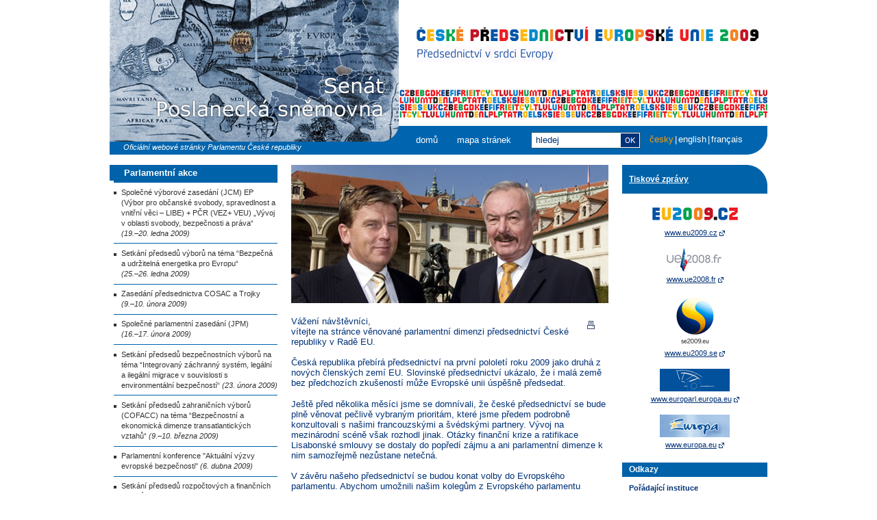

--- FILE ---
content_type: text/html
request_url: http://parliament.cz/
body_size: 5668
content:
<!DOCTYPE html PUBLIC "-//W3C//DTD XHTML 1.0 Strict//EN" "http://www.w3.org/TR/xhtml1/DTD/xhtml1-strict.dtd">
<html xmlns="http://www.w3.org/1999/xhtml">
<head>
<meta http-equiv="Content-Type" content="text/html; charset=utf-8" />
<title>České předsednictví Evropské unie 2009, předsednictví v srdci Evropy</title>
<link rel="stylesheet" type="text/css" media="screen" href="/czpres2009/styles/style.css" />
<!--[if lte IE 7]>
  <link rel="stylesheet" type="text/css" media="screen" href="/czpres2009/styles/style.ie7.css"  />
<![endif]-->
<!--[if lte IE 6]>
  <link rel="stylesheet" type="text/css" media="screen" href="/czpres2009/styles/style.ie6.css"  />
<![endif]-->
<link rel="stylesheet" type="text/css" media="print" href="/czpres2009/styles/style.print.css" />
<link rel="shortcut icon" href="/czpres2009/favicon.ico" />
<link rel="stylesheet" type="text/css" media="screen" href="/czpres2009/styles/ReMooz.css" />
<script type="text/javascript" src="/czpres2009/scripts/mootools-1.2-core.js"></script>
<script type="text/javascript" src="/czpres2009/scripts/mootools-1.2-more.js"></script>
<script type="text/javascript" src="/czpres2009/scripts/ReMooz.js"></script>
<script type="text/javascript" src="/czpres2009/scripts/czpres2009.js"></script>
</head>

<body>
<!-- Page wrapper -->
<div id="page-wrapper">

  <!-- Header -->
  <div id="header">
  
    <p id="main-title" class=""><a href="/czpres2009/">Předsednictví ČR v Radě EU, předsednictví v srdci Evropy</a></p>
    
    <p id="logo" class=""><span>Senát, Poslanecká sněmovna</span></p>
    
    <p id="logo-bottom"><img src="/czpres2009/images/eee.png" width="537" height="43" alt="Logo" /></p>
    <ul id="tools">
      <li><a href="/czpres2009/">domů</a></li>
      <li><a href="/czpres2009/mapa-stranek">mapa stránek</a></li>
    </ul>
    
    <form id="form-search" action="/czpres2009/vyhledavani/" method="get" onsubmit="if (document.getElementById('form-search-s').value == document.getElementById('form-search-s').defaultValue) return false">
      <fieldset>
        <label class="hide" for="form-search-s">Vyhledávání</label>
        <input type="text" name="s" id="form-search-s" value="hledej" class="input" onclick="if (this.value == this.defaultValue) this.value = '';" onblur="if (this.value == '') this.value = this.defaultValue;" /><input type="image" src="/czpres2009/images/button-ok.gif" alt="OK" />
      </fieldset>
    </form>
    
        <p id="languages"><strong>Jazyk:</strong> <em>česky</em>|<a href="/czpres2009/?lang=en">english</a>|<a href="/czpres2009/?lang=fr">français</a></p>
        
    <p id="official">Oficiální webové stránky Parlamentu České republiky</p>
  </div>
  <!--/ Header -->
  
  <hr />
  
  <!-- Column wrapper -->  
  
<div id="column-wrapper"> 
  <!-- Main content -->
    <div id="main-content">
 
 
      <p class="spacer"><img src="/czpres2009/images/foto.jpg" width="463" height="202" alt="Miloslav Vlček, Přemysl Sobotka" /></p>
      <p id="button-print" style="position: relative; top: -10px;"><a href="#" onclick="window.print(); return false"><img src="/czpres2009/images/print.gif" width="11" height="14" alt="Tisk" /></a></p>
     <p>Vážení návštěvníci,<br />
vítejte na stránce věnované parlamentní dimenzi předsednictví České republiky v Radě EU.</p>
<p>Česká republika přebírá předsednictví na první pololetí roku 2009 jako druhá z nových členských zemí EU. Slovinské předsednictví ukázalo, že i malá země bez předchozích zkušeností může Evropské unii úspěšně předsedat.</p>
<p>Ještě před několika měsíci jsme se domnívali, že české předsednictví se bude plně věnovat pečlivě vybraným prioritám, které jsme předem podrobně konzultovali s našimi francouzskými a švédskými partnery. Vývoj na mezinárodní scéně však rozhodl jinak. Otázky finanční krize a ratifikace Lisabonské smlouvy se dostaly do popředí zájmu a ani parlamentní dimenze k nim samozřejmě nezůstane netečná.</p>
<p>V závěru našeho předsednictví se budou konat volby do Evropského parlamentu. Abychom umožnili našim kolegům z Evropského parlamentu zúčastnit se akcí, které jsme připravili, soustředili jsme jejich konání hlavně do prvních čtyř měsíců českého předsednictví. Výjimkou je zasedání XLI. COSAC, které  uzavře parlamentní část CZ PRES v květnové  Praze.</p>
<p>Senátoři a poslanci budou kromě toho diskutovat o energetické bezpečnosti, migraci a civilní bezpečnosti, transatlantické spolupráci a finančních otázkách. V Bruselu se uskuteční tradiční společná jednání s europoslanci, jejichž témata budou odrážet aktuální vývoj na poli politickém i ekonomickém.</p>
<p>Věříme, že české předsednictví bude úspěšné a přispěje alespoň částečně k řešení problémů, kterým Evropská unie - a nejen ona - musí čelit.</p>
<div style="display: block; float: left; width: 245px;">Miloslav Vlček<br />
předseda Poslanecké sněmovny <br />
Parlament ČR</div>
<div style="display: block; float: right; width: 170px;">Přemysl Sobotka<br />
předseda Senátu<br />
Parlament ČR<br />
 </div>
<h4 style="border-top: 3px solid #0062A9; clear: both;"> </h4>
<hr />       
            <h2>Aktuality</h2>
       <dl class="news">
                <dt>11. 2. 2009</dt>
         <dd>
           <h3>Český parlament přiveze do Bruselu mapu Evropy ztělesněnou jako ženu</h3>
           <p>Souč&aacute;st&iacute; Spojen&eacute;ho parlamentn&iacute;ho jedn&aacute;n&iacute;, kter&eacute; proběhne pod česk&yacute;m předsednictv&iacute;m 16. a 17. &uacute;nora v Bruselu, bude i slavnostn&iacute; před&aacute;n&iacute; daru česk&eacute;ho parlamentu evropsk&yacute;m kolegům. Uskutečn&iacute; se v &uacute;ter&yacute; 17. 2. cca ve 13.00 hodin ve foyeru budovy J&oacute;zsefa Antalla (JAN) Evropsk&eacute;ho parlamentu.</p>           <p class="more"><a href="/czpres2009/novinky/?id=22">více</a></p>
         </dd>
                <dt>4. 2. 2009</dt>
         <dd>
           <h3>Online přenos ze zasedání předsednictva COSAC a Trojky.</h3>
           <p>V &uacute;ter&yacute; dne 10.2. bude na adrese <a href="http://www.darylbm.cz/cosac">www.darylbm.cz/cosac</a>&nbsp;k dispozici online video přenos ze zased&aacute;n&iacute; předsednictva COSAC a Trojky. Ke sledov&aacute;n&iacute; přenosu je nutno m&iacute;t nainstalovan&yacute; přehr&aacute;vač Adobe Flash Player.</p>           <p class="more"><a href="/czpres2009/novinky/?id=17">více</a></p>
         </dd>
                <dt>2. 2. 2009</dt>
         <dd>
           <h3>Setkání předsedů</h3>
           <p>Na pozv&aacute;n&iacute; předsedy Poslaneck&eacute; sněmovny Parlamentu ČR Miloslava Vlčka se v p&aacute;tek 30.ledna v Praze uskutečnilo setk&aacute;n&iacute;, kter&eacute;ho se z&uacute;častnili Hans &ndash; Gert P&ouml;ttering, předseda Evropsk&eacute;ho parlamentu, Teresa Cunillera,  prvn&iacute; m&iacute;stopředsedkyně Poslaneck&eacute; sněmovny Parlamentu &Scaron;panělska, Bernard Accoyer, předseda N&aacute;rodn&iacute;ho shrom&aacute;žděn&iacute; Parlamentu Francie  a Per Westerberg,  předseda Parlamentu &Scaron;v&eacute;dska.</p>           <p class="more"><a href="/czpres2009/novinky/?id=19">více</a></p>
         </dd>
              </dl>
       <p class="more-news"><a href="/czpres2009/novinky">Další aktuality</a></p>
         
    </div>
    <!--/ Main content -->
    
    <hr />
    
    <!-- Right column -->
    <div id="right-column">
    
      <!-- Block -->
      <div class="block first">
        <h2 class="first"><a href="/czpres2009/tiskove-zpravy">Tiskové zprávy</a></h2>
        <p class="center">
          <a href="http://www.eu2009.cz" title="Odkaz na externí web"><img src="/czpres2009/images/logo-eu2009.png" width="125" height="34" alt="EU 2009" /></a><br />
          <a href="http://www.eu2009.cz" class="ext" title="Odkaz na externí web">www.eu2009.cz</a>
          <br /><br />
          <a href="http://www.ue2008.fr" title="Odkaz na externí web"><img src="/czpres2009/images/logo-eu2008.png" width="102" height="34" alt="UE 2008" /></a><br /> <a href="http://www.ue2008.fr" class="ext" title="Odkaz na externí web">www.ue2008.fr</a>
          <br /><br />
          <a href="http://www.eu2009.se" title="Odkaz na externí web"><img src="/czpres2009/images/logo-eu2009-se.png" width="56" height="74" alt="EU 2009" /></a><br /> <a href="http://www.eu2009.se" class="ext" title="Odkaz na externí web">www.eu2009.se</a>
          <br /><br />
          <a href="http://www.europarl.europa.eu" title="Odkaz na externí web"><img src="/czpres2009/images/logo-europarl.png" width="102" height="33" alt="European Parliament" /></a><br /> <a href="http://www.europarl.europa.eu" class="ext" title="Odkaz na externí web">www.europarl.europa.eu</a>
          <br /><br />
          <a href="http://www.europa.eu" title="Odkaz na externí web"><img src="/czpres2009/images/logo-europe.png" width="102" height="33" alt="Europa" /></a><br /> <a href="http://www.europa.eu" class="ext" title="Odkaz na externí web">www.europa.eu</a></p>
      </div>
      <!--/ Block -->
      
      <!-- Block -->
      <div class="block">
        <h2>Odkazy</h2>
        <h3>Pořádající instituce</h3>
        <ul>
          <li><a href="http://www.senat.cz" class="ext" title="Odkaz na externí web">Senát</a></li>
          <li><a href="http://www.psp.cz" class="ext" title="Odkaz na externí web">Poslanecká sněmovna</a></li>
        </ul>
        <div class="split"></div>
        <ul>
          <li><a href="/czpres2009/prezentace">Prezentace sídla Senátu</a></li>
          <li><a href="/czpres2009/prezentace-snemovny">Prezentace sněmovny</a></li>
        </ul>
        <div class="split"></div>
        <ul>
          <li><a href="http://www.cosac.eu/" class="ext" title="Odkaz na externí web">COSAC</a></li>
          <li><a href="http://www.ipex.eu/ipex/" class="ext" title="Odkaz na externí web">IPEX</a></li>
        </ul>
        <div class="split"></div>
        <h3>Turistické informace o ČR</h3>
        <ul>
          <li><a href="http://www.czechtourism.com/cze/cz/docs/holiday-tips/news/" class="ext" title="Odkaz na externí web">CZECHTOURISM</a></li>
        </ul>
      </div>
      <!--/ Block -->
      
      <div class="block big">
        <h2><a href="/czpres2009/dalsi-akce">Další akce</a></h2>
      </div>
      
      <div class="block last">
        <p><a href="/czpres2009/panna-evropa" title="Více o díle"><img src="/czpres2009/images/panna-evropa.jpg" width="212" height="147" alt="Europa" /></a></p>
        <p class="more">&raquo; <a href="/czpres2009/panna-evropa">Více o díle</a></p>
      </div>
        
      
    </div>
    <!--/ Right column -->
    
    <div class="clear"></div>
  </div>  <!--/ Column wrapper -->
  
  <hr />
  
  <!-- Left column -->
  <div id="left-column">
    <h2>Parlamentní akce</h2>
    <ul>
              <li class="first first off"><a href="/czpres2009/akce/jcm">Společné výborové zasedání (JCM) EP (Výbor pro občanské svobody, spravedlnost a vnitřní věci – LIBE) + PČR (VEZ+ VEU) „Vývoj v oblasti svobody, bezpečnosti a práva“  <em>(19.–20. ledna 2009)</em></a> 
            </li>
          <li class="off"><a href="/czpres2009/akce/energetika">Setkání předsedů výborů na téma “Bezpečná a udržitelná energetika pro Evropu“  <em>(25.–26. ledna 2009)</em></a> 
            </li>
          <li class="off"><a href="/czpres2009/akce/cosac-troika">Zasedání předsednictva COSAC a Trojky <em>(9.–10. února 2009)</em></a> 
            </li>
          <li class="off"><a href="/czpres2009/akce/jpm">Společné parlamentní zasedání (JPM) <em>(16.–17. února 2009)</em></a> 
            </li>
          <li class="off"><a href="/czpres2009/akce/bezpecnostni-vybory">Setkání předsedů bezpečnostních výborů na téma “Integrovaný záchranný systém, legální a ilegální migrace v souvislosti s environmentální bezpečností“ <em>(23. února 2009)</em></a> 
            </li>
          <li class="off"><a href="/czpres2009/akce/cofacc">Setkání předsedů zahraničních výborů (COFACC) na téma “Bezpečnostní a ekonomická dimenze transatlantických vztahů“  <em>(9.–10. března 2009)</em></a> 
            </li>
          <li class="off"><a href="/czpres2009/akce/spolecna-evropska-konference">Parlamentní konference "Aktuální výzvy evropské bezpečnosti" <em>(6. dubna 2009)</em></a> 
            </li>
          <li class="off"><a href="/czpres2009/akce/rozpoctove-a-hospodarske-vybory">Setkání předsedů rozpočtových a finančních výborů na téma “Finanční perspektiva po roce 2013, bankovní dohled a ochrana kapitálového trhu  <em>(27.–28. dubna 2009)</em></a> 
            </li>
          <li class="off"><a href="/czpres2009/akce/cosac">Zasedání XLI. COSAC <em>(10.–12. května 2009)</em></a> 
            </li>
      
    <!--  
    <li class="off first"><a href="">Ukázka již konané akce</a> <em>(10. května 2009)</em></li>
      <li class="off"><a href="">Ukázka již konané akce</a> <em>(10. května 2009)</em></li>-->
      <li class="all"><a href="/czpres2009/kompletni-seznam-akci">Kompletní přehled všech akcí</a></li>
    </ul>
  </div>
  <!--/ Left column -->
  
  <div class="clear"></div>
  
  <hr />
  
  <!-- Footer -->
  <div id="footer">
    <p id="links"><a href="/czpres2009/prohlaseni-o-pristupnosti">prohlášení o přístupnosti</a> | <a href="/czpres2009/pravni-ujednani">právní ujednání</a> | <a href="/czpres2009/webmaster">webmaster</a></p>
    <p id="copyright">Senát a Poslanecká sněmovna &copy; 2008 - 2009</p>
  </div>
  <!--/ Footer -->
  
</div>
<!--/ Page wrapper -->

<!-- Analytics -->
<script type="text/javascript">
var gaJsHost = (("https:" == document.location.protocol) ? "https://ssl." : "http://www.");
document.write(unescape("%3Cscript src='" + gaJsHost + "google-analytics.com/ga.js' type='text/javascript'%3E%3C/script%3E"));
</script>
<script type="text/javascript">
try {
var pageTracker = _gat._getTracker("UA-4044390-20");
pageTracker._trackPageview();
} catch(err) {}</script>
<!--/ Analytics -->
</body>
</html>


--- FILE ---
content_type: text/css
request_url: http://parliament.cz/czpres2009/styles/style.css
body_size: 4131
content:
/*******************************************************************/
/*                                                           RESET */
/*******************************************************************/
* { padding: 0px; margin: 0px; }

body { font-family: Arial, Helvetica, sans-serif;	color: #000000; font-size: small;	line-height: 1.2em;
	background: none; 
}

address { font-style: normal; padding: 0px; margin: 0px; }

blockquote { font-style: italic; padding-bottom: 0.5em; }

/*******************************************************************/
/*                                                          GLOBAL */
/*******************************************************************/
.clear { clear: both; height: 0px; overflow: hidden; padding: 0px !important; margin: 0px !important;}
.hide { display: none; }
.red { color: #CC0000; }
.left { text-align: left; }
.right { text-align: right; }
.center { text-align: center; }
.small { font-size: 11px; }
.grey { color: #CCCCCC; }

img { border: none; }
a img { border: none; }

a.ext { background: url(/czpres2009/images/ext.gif) no-repeat right 3px; white-space: nowrap; padding-right: 11px; }

img.right { float: right; margin-left: 8px; margin-bottom: 5px; }
img.left { float: left; margin-right: 18px; margin-bottom: 5px; margin-top: 3px; }

hr { display: none; }
.hr-line { height: 1px; overflow: hidden; background-color: #CCCCCC; }

.no-text-transform { text-transform: none !important; }
.no-decoration { text-decoration: none !important; }

.type-a { list-style-type: lower-latin; }

/***************/
/* OVERLAPPING */
/***************/
.overlap,
.overlap * { display: block; position: relative; overflow: hidden; }
.overlap span { position: absolute; left: 0px; top: 0px; background-position: left top; background-repeat: no-repeat; }
a.overlap span,
.overlap a span { cursor: pointer; }

/************************/
/* BASIC TAG DEFINITION */
/************************/
body { font-family: Verdana, Arial, Helvetica, sans-serif; color: #003277; }
h1 { font-size: 1.2em; line-height: 1.2em; font-weight: bold; padding: 0.7em 0 1em 0; }
h2 { font-size: 1.1em; line-height: 1.2em; font-weight: bold; padding: 0.6em 0 1.1em 0; clear: both; }
h3 { font-size: 1em; line-height: 1.2em; font-weight: bold; padding: 0 0 0.5em 0; }
p { padding: 0 0 1.2em 0; }
a { color: #003277; text-decoration: underline; }
ul, ol { padding-bottom: 1.2em; }
ol { padding-left: 2em; }
ol li { padding-bottom: 0.5em; }
ol.type-a li { list-style-type: lower-alpha; }
ul li { background: url(/czpres2009/images/li.png) no-repeat left 0.5em; padding-left: 1em; list-style: none; }
input, select, textarea { font-family: Verdana, Arial, Helvetica, sans-serif; }

address { padding-bottom: 1.2em; }

table { border-collapse: collapse; margin: 0 0 1em 0; }
th { padding: 5px 7px; vertical-align: bottom; text-align: left; }
thead th { white-space: nowrap; }
thead th.wrap { white-space: normal; }
td, tbody th { border-top: 1px solid #999999; padding: 7px 7px 8px 7px; vertical-align: top; }
caption { font-weight: bold; text-align: center; padding-bottom: 5px; }
caption em { display: block; padding-top: 2px; font-style: normal; }
table .middle,
table tr.middle td,
table tr.middle th { vertical-align: middle; }
table .bottom,
table tr.bottom td,
table tr.bottom th { vertical-align: bottom; }

table.layout { border-collapse: collapse; margin: 0px 0px 1em 0px; border-spacing: 0px; width: 100%; }
table.layout td { padding: 0px; margin: 0px; border: none; }
table.layout caption,
table.layout thead { display: none; }

/*******************************************************************/
/*                                                          LAYOUT */
/*******************************************************************/
body { text-align: center; }

#page-wrapper { width: 960px; text-align: left; margin: 0 auto; padding: 0px 0px 20px 0px; position: relative; }

#main-content { width: 680px; float: right; margin: 0 0 0 25px; padding-right: 10px; }

#left-column { width: 245px; float: right; }

#column-wrapper { width: 695px; float: right; margin: 0 0 0 20px; }
#column-wrapper #main-content { width: 463px; float: left; margin: 0px 20px 0px 0px; padding: 0px; }
#column-wrapper #right-column { width: 212px; float: left; }


/*******************************************************************/
/*                                                          HEADER */
/*******************************************************************/
#header { height: 241px; background: url(/czpres2009/images/header-bg.png) repeat-x left top; }

#main-title,
#main-title a { display: block; width: 511px; height: 67px; padding: 0px; margin: 0px; }
#main-title { position: absolute; top: 30px; left: 447px; }
#main-title a { text-indent: -10000px; outline: none; background: url(/czpres2009/images/title-header-4.png) no-repeat left top; }
#main-title.en a { background-image: url(/czpres2009/images/title-header-4.en.png); }
#main-title.fr a { background-image: url(/czpres2009/images/title-header-4.fr.png); }

#logo { padding: 0px; margin: 0px; background: url(/czpres2009/images/logo.jpg) no-repeat left top; width: 422px; height: 207px; position: absolute; top: 0px; left: 0px; }
#logo span { text-indent: -10000px; display: block; width: 336px; height: 68px; background: url(/czpres2009/images/title-header.png) no-repeat left top; position: absolute; top: 110px; left: 66px; }
#logo.en span { background-image: url(/czpres2009/images/title-header.en.png); }
#logo.fr span { background-image: url(/czpres2009/images/title-header.fr.png); }

#logo-bottom { width: 537px; height: 43px; overflow: hidden; padding: 0px; margin: 0px; position: absolute; top: 130px; right: 0px; }

#tools { padding: 0px; margin: 0px; position: absolute; top: 193px; left: 433px; line-height: 1.8em; }
#tools li { list-style: none; background: none; display: inline; padding: 0px 10px 0px 14px ; }
#tools a { color: #FFFFFF; text-decoration: none; }
#tools a:hover { text-decoration: underline; }

#official { font-style: italic; color: #FFFFFF; padding: 0px 0px 0px 20px; margin: 0px; font-size: 0.85em; line-height: 1.6em; position: absolute; top: 207px; left: 0px; }

#form-search { position: absolute; top: 193px; left: 615px; width: 160px; overflow: hidden; }
#form-search fieldset { border: 1px solid #205672; padding: 1px; background-color: #FFFFFF; height: 20px; overflow: hidden; }
#form-search .input { border: none; color: #003277; padding: 2px 5px; width: 119px; float: left; }


#languages { position: absolute; top: 183px; left: 788px; height: 43px; width: 172px; padding: 0px; margin: 0px; line-height: 42px; color: #FFFFFF; background: url(/czpres2009/images/languages.png) no-repeat right bottom; }
#languages a { color: #FFFFFF; text-decoration: none; padding: 0px 2px 0px 2px; }
#languages a:hover { text-decoration: underline; }
#languages em { color: #FE9C03; font-style: normal; padding: 0px 2px 0px 0px; }
#languages strong { display: none; }

/*******************************************************************/
/*                                                          FOOTER */
/*******************************************************************/
#footer { background-color: #0063AA; color: #FFFFFF; }
#footer a { color: #FFFFFF; text-decoration: underline; }
#footer a:hover { text-decoration: underline; }
#footer p { padding: 0 1em; line-height: 2em; }
#links { float: right; }

/*******************************************************************/
/*                                                            MENU */
/*******************************************************************/
#menu {}

/*******************************************************************/
/*                                                     LEFT COLUMN */
/*******************************************************************/
#left-column { padding-bottom: 30px; }

#left-column h2 { color: #FFFFFF; background-color: #0062A9; font-weight: bold; padding: 0px 0px 0px 21px; font-size: 1em; line-height: 1.8em; }

#left-column ul { margin: 0px; padding: 0px 0px 0px 0.5em; font-size: 0.85em; }
#left-column ul ul { font-size: 1em; padding-top: 0.5em; padding-bottom: 0.2em; }
#left-column li { border-top: 1px solid #0062A9; padding-top: 0.6em; padding-bottom: 0.6em; background-position: left 1.2em; }
#left-column li.first { border-top: none; }
#left-column li.off { color: #333333; background-image: url(/czpres2009/images/off-li.png); }
#left-column li.off a { color: #333333; }
#left-column li.first.off,
#left-column li.all { border-top: 3px solid #0062A9; }
#left-column li.all { background: url(/czpres2009/images/all-li.png) no-repeat left 1.1em; }
#left-column li li { border-top: none; background-image: url(/czpres2009/images/sub-li.png); background-position: left 0.6em; padding-top: 0px; padding-bottom: 0px; }
#left-column li li.active a { color: #E30915; }
#left-column li.active a { color: #E30915; }
#left-column li.active li a { color: #0062A9; }
#left-column li.active li.active a { color: #E30915; }
#left-column li em { white-space: nowrap; }
#left-column li a { text-decoration: none; }
#left-column li a:hover { text-decoration: underline; }
#left-column li li a { color: #0062A9; }

/*******************************************************************/
/*                                                         CONTENT */
/*******************************************************************/


#button-print { float: right; width: 12px; text-align: right; margin: 0px; padding: 5px 20px 0px 0px; }

.name { padding-top: 10px; }
.date { font-style: italic; padding-bottom: 0.5em; }

/*******/
/* NAV */
/*******/
#nav { padding: 2px 30px 0px 0px; font-size: 0.85em; line-height: 2em; }
#nav strong { display: none; }

/*************/
/* DOCUMENTS */
/*************/
.documents { padding: 0.5em 0px 1em 0px; margin: 0px; }
.documents.intext { padding-top: 0px; }
.documents li { list-style: none; padding: 0px 0px 1em 0px; background: none; }
.documents li a { display: block; padding: 8px 0px 8px 60px; min-height: 36px; background: url(/czpres2009/images/ico-file.png) no-repeat 4px 0px; text-decoration: none; }
.documents li a span { display: block; text-decoration: underline; padding-bottom: 1px; }
.documents li.csv a { background-image: url(/czpres2009/images/ico-csv.png); }
.documents li.doc a { background-image: url(/czpres2009/images/ico-doc.png); }
.documents li.docx a { background-image: url(/czpres2009/images/ico-docx.png); }
.documents li.gif a { background-image: url(/czpres2009/images/ico-gif.png); }
.documents li.htm a,
.documents li.html a { background-image: url(/czpres2009/images/ico-html.png); }
.documents li.jpg a,
.documents li.jpeg a { background-image: url(/czpres2009/images/ico-jpg.png); }
.documents li.pdf a { background-image: url(/czpres2009/images/ico-pdf.png); }
.documents li.png a { background-image: url(/czpres2009/images/ico-png.png); }
.documents li.ppt a { background-image: url(/czpres2009/images/ico-ppt.png); }
.documents li.pps a { background-image: url(/czpres2009/images/ico-pps.png); }
.documents li.pptx a { background-image: url(/czpres2009/images/ico-pptx.png); }
.documents li.rtf a { background-image: url(/czpres2009/images/ico-rtf.png); }
.documents li.tif a,
.documents li.tiff a { background-image: url(/czpres2009/images/ico-tiff.png); }
.documents li.txt a { background-image: url(/czpres2009/images/ico-txt.png); }
.documents li.xls a { background-image: url(/czpres2009/images/ico-xls.png); }
.documents li.xlsx a { background-image: url(/czpres2009/images/ico-xlsx.png); }
.documents li.zip a { background-image: url(/czpres2009/images/ico-zip.png); }

/*********/
/* LINKS */
/*********/
.links li { background: none; padding: 0px 0px 0.9em 0px; }
.links .ext { padding-right: 17px; background: url(/czpres2009/images/ext.png) no-repeat right 3px; }

/*******************/
/* PRINT INFO ITEM */
/*******************/
.press-item {}
.press-item h2 { padding-bottom: 0.5em; }
.press-item .date { padding-bottom: 0.5em; }

/*************/
/* TIMETABLE */
/*************/
.timetable { width: 100%; }
.timetable th { padding: 2em 0 1em 0; }
.timetable td { border: none; padding: 2px 0px; }

/***********/
/* GALLERY */
/***********/
#main-content.gallery { padding-right: 0px; width: 690px; }
#gallery {}
#gallery .prev { float: left; padding-top: 0px; }
#gallery .next { float: right; padding-top: 0px; padding-right: 12px; }
#gallery .desc { padding: 0px 145px 30px 145px; }

#gallery ul { padding: 0px; margin: 0px; }
#gallery li { background: none; padding: 0px; margin: 0px; width: 158px; height: 106px; padding-right: 14px; padding-bottom: 24px; float: left; text-align: center; }

/********/
/* NEWS */
/********/
dl.news { padding-bottom: 1em; }
dl.news dt { width: 95px; float: left; }
dl.news dd { padding: 0px 0px 1em 100px; }
dl.news h3 { padding-bottom: 2px; }
dl.news dd p { padding-bottom: 0px; }
dl.news dd p.more { padding-top: 3px; }

p.more-news { text-align: right; }

/*********/
/* BLOCK */
/*********/
.block { font-size: 0.85em; padding-bottom: 0.4em; }
.block h2 { color: #FFFFFF; font-weight: bold; font-size: 1.1em; background-color: #0062A9; padding: 0.3em 0px 0.3em 10px; margin-bottom: 0.8em; }
.block h2 a { color: #FFFFFF; }
.block.first h2 {  background-color: #0062A9; line-height: 42px; padding-top: 0px; padding-bottom: 0px; margin-bottom: 1em; }
.block.first h2.first { background: #0062A9 url(/czpres2009/images/block-first.png) no-repeat right top; }
.block.big h2 { background: #0062A9; line-height: 42px; }

.block.last { padding-bottom: 1em; }
.block.last p { padding-bottom: 0.2em; }
.block.last p.more { padding-left: 11px; text-indent: -11px; }

.block h3 { padding: 0px 0px 0.8em 10px; }

.block ul { padding-left: 10px; font-size: 1.1em; padding-bottom: 0.8em; }
.block li { background-image: url(/czpres2009/images/block-li.png); padding-bottom:0.2em; }
.block .split { height: 10px; border-top: 1px solid #358FBF; overflow: hidden; line-height: 1px; font-size: 1px; clear: both; }

/***********/
/* SITEMAP */
/***********/
#sitemap {}
#sitemap li { font-size: 1.1em; font-weight: bold; padding-bottom: 20px; padding-left: 0px; background: none; }
#sitemap li ul { padding-top: 5px;  }
#sitemap li ul ul { padding-top: 2px; }
#sitemap li li { font-size: 0.82em; font-weight: normal; padding-bottom: 0px; padding-left: 15px; background: url(/czpres2009/images/off-li.png) no-repeat 5px 0.6em; }
#sitemap li li li { background-image: url(/czpres2009/images/sub-li.png); background-position: 5px 0.7em;  }
#sitemap ul ul a { color: #0062A9; }
#sitemap a:hover { color: #CC0000; }
#sitemap li.no-float { clear: both; }
#sitemap-events li { width: 320px; float: left; }
#sitemap-events li.odd { clear: both; }
#sitemap-events li li { width: auto; float: none; padding-right: 20px; }

/******************/
/* SEARCH RESULTS */
/******************/
ul.search-results {}
ul.search-results li { padding-bottom: 10px; }

/* perex-video */
.perex-video { margin-bottom: 20px; }

--- FILE ---
content_type: text/css
request_url: http://parliament.cz/czpres2009/styles/ReMooz.css
body_size: 1017
content:
@charset "windows-1250";
.remooz-element { cursor:	-moz-zoom-in; }

/**
 * Box layout
 */

.remooz-box { position: absolute; top: 0; left: 0; background: #fff no-repeat center; z-index: 100; }
.remooz-loading { background-image: url(/czpres2009/images/remooz/spinner.gif); }
.remooz-body { width: 100%; height: 100%; }
.remooz-box-focus.remooz-type-image .remooz-body { cursor: -moz-zoom-out; }
.remooz-box-dragging .remooz-body { cursor: move; }

/**
 * Close button
 */

.remooz-btn-close { position: absolute; right: -15px; top: -15px; width: 30px; height: 30px; text-decoration: none; border: 0; background: url(/czpres2009/images/remooz/closebox.png) no-repeat center; visibility: hidden; cursor: pointer; }
.remooz-engine-trident4 .remooz-btn-close { background-image: url(/czpres2009/images/remooz/closebox.gif); }

/**
 * Caption title
 */

.remooz-title { position: relative; left: 0; top: 15px; text-align: left; }
.remooz-title-bg { position: absolute; left: 0; top: 0; width: 100%; height: 100%; background-color: #000; z-index: 99; -moz-border-radius: 5px; -webkit-border-radius: 5px; -webkit-box-shadow: 0 0 10px rgba(0, 0, 0, 0.9); }
.remooz-title-content { position: relative; padding: 5px 15px; color: #fff; z-index: 101; font: 11px/1.5 Verdana, Geneva, Arial, Helvetica, sans-serif; }
.remooz-engine-trident4 .remooz-title-bg { display: none; }
.remooz-engine-trident4 .remooz-title-content { background-color: #333; }
.remooz-title-content h6 { font-size: 1.2em; font-weight: bold; color: #eee; }
.remooz-title-content p { color: #eee; }

/**
 * Type specific
 */

.remooz-type-image img { display: block; border: 0; width: 100%; height: 100%; }

/**
 * Shadow
 */

.remooz-bg { position: absolute; width: 33px; height: 40px; }
.remooz-bg-n { left: 0; top: -40px; width: 100%; background: url(/czpres2009/images/remooz/remo_bg_n.png) repeat-x; }
.remooz-bg-ne { right: -33px; top: -40px; background: url(/czpres2009/images/remooz/remo_bg_ne.png) no-repeat; }
.remooz-bg-e { right: -33px; top: 0; height: 100%; background: url(/czpres2009/images/remooz/remo_bg_e.png) repeat-y; }
.remooz-bg-se { right: -33px; bottom: -40px; background: url(/czpres2009/images/remooz/remo_bg_se.png) no-repeat; }
.remooz-bg-s { left: 0; bottom: -40px; width: 100%; background: url(/czpres2009/images/remooz/remo_bg_s.png) repeat-x; }
.remooz-bg-sw { left: -33px; bottom: -40px; background: url(/czpres2009/images/remooz/remo_bg_sw.png) no-repeat; }
.remooz-bg-w { left: -33px; top: 0; height: 100%; background: url(/czpres2009/images/remooz/remo_bg_w.png) repeat-y; }
.remooz-bg-nw { left: -33px; top: -40px; background: url(/czpres2009/images/remooz/remo_bg_nw.png) no-repeat; }

--- FILE ---
content_type: text/css
request_url: http://parliament.cz/czpres2009/styles/style.print.css
body_size: 1892
content:
/*******************************************************************/
/*                                                           RESET */
/*******************************************************************/
* { padding: 0px; margin: 0px; }

body { font-family: Arial, Helvetica, sans-serif;	color: #000000; font-size: normal;	line-height: 1.2em;
	background: none; 
}

address { font-style: normal; padding: 0px; margin: 0px; }

blockquote { font-style: italic; padding-bottom: 0.5em; }

/*******************************************************************/
/*                                                          GLOBAL */
/*******************************************************************/
.clear { clear: both; height: 0px; overflow: hidden; padding: 0px !important; margin: 0px !important;}
.hide { display: none; }
.red { color: #CC0000; }
.left { text-align: left; }
.right { text-align: right; }
.center { text-align: center; }
.small { font-size: 11px; }
.grey { color: #CCCCCC; }

img { border: none; }
a img { border: none; }

img.right { float: right; margin-left: 8px; margin-bottom: 5px; }
img.left { float: left; margin-right: 18px; margin-bottom: 5px; margin-top: 3px; }

hr { display: none; }
.hr-line { height: 1px; overflow: hidden; background-color: #CCCCCC; }

.no-text-transform { text-transform: none !important; }
.no-decoration { text-decoration: none !important; }

/***************/
/* OVERLAPPING */
/***************/
.overlap,
.overlap * { display: block; position: relative; overflow: hidden; }
.overlap span { position: absolute; left: 0px; top: 0px; background-position: left top; background-repeat: no-repeat; }
a.overlap span,
.overlap a span { cursor: pointer; }

/************************/
/* BASIC TAG DEFINITION */
/************************/
body { font-family: Verdana, Arial, Helvetica, sans-serif; color: #003277; }
h1 { font-size: 1.5em; line-height: 1.5em; font-weight: bold; padding: 0.7em 0 1em 0; }
h2 { font-size: 1.1em; line-height: 1.2em; font-weight: bold; padding: 0.6em 0 1.1em 0; clear: both; }
h3 { font-size: 1em; line-height: 1.2em; font-weight: bold; padding: 0 0 0.5em 0; }
p { padding: 0 0 1.2em 0; }
a { color: #003277; text-decoration: underline; }
ul { padding-bottom: 1.2em; }
li { padding-left: 1em; list-style-type: square; }
input, select, textarea { font-family: Verdana, Arial, Helvetica, sans-serif; }

address { padding-bottom: 1.2em; }

table { border-collapse: collapse; margin: 0 0 1em 0; }
th { padding: 5px 7px; vertical-align: bottom; text-align: left; }
thead th { white-space: nowrap; }
td { border-top: 1px solid #999999; padding: 7px 7px 8px 7px; vertical-align: top; }
caption { font-weight: bold; text-align: center; }

/*******************************************************************/
/*                                                          LAYOUT */
/*******************************************************************/

#left-column { display: none; }

#right-column { display: none;}


/*******************************************************************/
/*                                                          HEADER */
/*******************************************************************/
#header {}

#main-title { font-size: 1em; line-height: 1em; font-weight: bold; text-decoration: none; text-align: right; }
#main-title a {text-decoration: none; }

#logo { display: none; }

#tools { display: none; }

#official { display: none; }

#form-search { display: none; }

#languages { display: none; }

/*******************************************************************/
/*                                                          FOOTER */
/*******************************************************************/
#footer { padding-top: 1em; }
#footer p { font-size: 0.9em; }
#links {  display: none; }

/*******************************************************************/
/*                                                            MENU */
/*******************************************************************/
#menu {}

/*******************************************************************/
/*                                                         CONTENT */
/*******************************************************************/

.name { padding-top: 10px; }
.date { font-style: italic; padding-bottom: 0.5em; }

/*******/
/* NAV */
/*******/
#nav { display: none; }

/*************/
/* DOCUMENTS */
/*************/
.documents { padding: 0.5em 0px 1em 0px; margin: 0px; }
.documents.intext { padding-top: 0px; }
.documents li { list-style: none; padding: 0px 0px 1em 0px; background: none; }
.documents li a { display: block; padding: 8px 0px 8px 60px; min-height: 36px; background: url(/czpres2009/images/ico-pdf.png) no-repeat 4px 0px; text-decoration: none; }
.documents li a span { display: block; text-decoration: underline; padding-bottom: 1px; }
.documents li.doc a { background-image: url(/czpres2009/images/ico-doc.png); }

/*********/
/* LINKS */
/*********/
.links li { padding: 0px 0px 0.9em 0px; }
.links .ext {}

/*******************/
/* PRINT INFO ITEM */
/*******************/
.press-item {}
.press-item h2 { padding-bottom: 0.5em; }
.press-item .date { padding-bottom: 0.5em; }

/*************/
/* TIMETABLE */
/*************/
.timetable {}
.timetable th { padding: 2em 0 1em 0; }
.timetable td { border: none; padding: 2px 0px; }

/***********/
/* GALLERY */
/***********/
#main-content.gallery { padding-right: 0px; width: 690px; }
#gallery {}
#gallery .prev {  display: none; }
#gallery .next { display: none; }
#gallery .desc { padding: 1em 0 2em 0; }

#gallery ul { padding: 0px; margin: 0px; }
#gallery li { background: none; padding: 0px; margin: 0px; width: 172px; height: 130px; float: left; }

/********/
/* NEWS */
/********/
dl.news { padding-bottom: 1em; }
dl.news dt { width: 8em; float: left; }
dl.news dd { padding: 0px 0px 1em 9em; }

p.more-news { text-align: right; }

#button-print { display: none; }

--- FILE ---
content_type: application/javascript
request_url: http://parliament.cz/czpres2009/scripts/czpres2009.js
body_size: 316
content:

window.addEvent('domready', function(){
	$$('a.remooz').each(function(element){
		new ReMooz(element, {
					resizeOptions : {
						duration: 400,
						transition: Fx.Transitions.Quart.easeOut
					},
					opacityResize: 0,
					cutOut: false,
					centered: true
		});	
  });
});